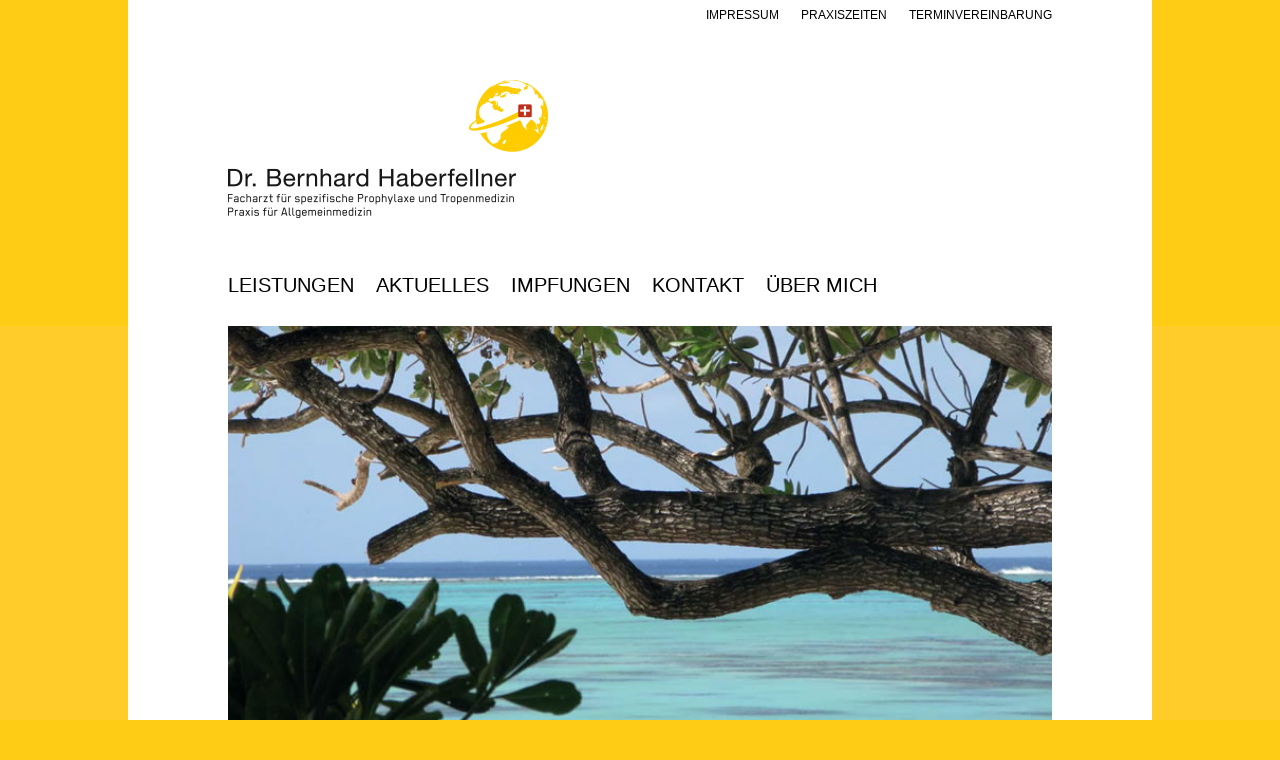

--- FILE ---
content_type: text/css
request_url: https://www.tropenarzt.at/wp-content/et-cache/106/et-core-unified-tb-52-deferred-106.min.css?ver=1768221292
body_size: 964
content:
.et_pb_section_0_tb_header.et_pb_section{padding-top:0px;padding-bottom:0px;margin-top:0px;margin-bottom:0px;background-color:#fecc14!important}.et_pb_row_0_tb_header,.et_pb_row_2_tb_header,.et_pb_row_1_tb_header{background-color:#FFFFFF}.et_pb_row_0_tb_header.et_pb_row{padding-top:0px!important;padding-right:100px!important;padding-bottom:0px!important;padding-left:100px!important;margin-top:0px!important;margin-bottom:0px!important;padding-top:0px;padding-right:100px;padding-bottom:0px;padding-left:100px}.et_pb_menu_0_tb_header.et_pb_menu ul li a{font-family:'Arial',Helvetica,Arial,Lucida,sans-serif;text-transform:uppercase;font-size:12px;color:#000000!important}.et_pb_menu_0_tb_header.et_pb_menu,.et_pb_menu_1_tb_header.et_pb_menu{background-color:#ffffff}.et_pb_menu_1_tb_header.et_pb_menu ul li.current-menu-item a,.et_pb_menu_0_tb_header.et_pb_menu ul li.current-menu-item a{color:#fecc14!important}.et_pb_menu_0_tb_header.et_pb_menu .nav li ul,.et_pb_menu_0_tb_header.et_pb_menu .et_mobile_menu,.et_pb_menu_0_tb_header.et_pb_menu .et_mobile_menu ul,.et_pb_menu_1_tb_header.et_pb_menu .et_mobile_menu,.et_pb_menu_1_tb_header.et_pb_menu .et_mobile_menu ul,.et_pb_menu_1_tb_header.et_pb_menu .nav li ul{background-color:#ffffff!important}.et_pb_menu_0_tb_header .et_pb_menu_inner_container>.et_pb_menu__logo-wrap,.et_pb_menu_0_tb_header .et_pb_menu__logo-slot,.et_pb_menu_1_tb_header .et_pb_menu_inner_container>.et_pb_menu__logo-wrap,.et_pb_menu_1_tb_header .et_pb_menu__logo-slot{width:auto;max-width:100%}.et_pb_menu_0_tb_header .et_pb_menu_inner_container>.et_pb_menu__logo-wrap .et_pb_menu__logo img,.et_pb_menu_0_tb_header .et_pb_menu__logo-slot .et_pb_menu__logo-wrap img,.et_pb_menu_1_tb_header .et_pb_menu_inner_container>.et_pb_menu__logo-wrap .et_pb_menu__logo img,.et_pb_menu_1_tb_header .et_pb_menu__logo-slot .et_pb_menu__logo-wrap img{height:auto;max-height:none}.et_pb_menu_1_tb_header .et_pb_menu__icon.et_pb_menu__search-button,.et_pb_menu_1_tb_header .et_pb_menu__icon.et_pb_menu__close-search-button,.et_pb_menu_1_tb_header .mobile_nav .mobile_menu_bar:before,.et_pb_menu_1_tb_header .et_pb_menu__icon.et_pb_menu__cart-button,.et_pb_menu_0_tb_header .et_pb_menu__icon.et_pb_menu__search-button,.et_pb_menu_0_tb_header .et_pb_menu__icon.et_pb_menu__close-search-button,.et_pb_menu_0_tb_header .et_pb_menu__icon.et_pb_menu__cart-button,.et_pb_menu_0_tb_header .mobile_nav .mobile_menu_bar:before{color:#7EBEC5}.et_pb_text_0_tb_header.et_pb_text,.et_pb_text_0_tb_header.et_pb_text a{color:#000000!important}.et_pb_text_0_tb_header{font-family:'Arial',Helvetica,Arial,Lucida,sans-serif;text-transform:uppercase;font-size:12px;padding-right:0px!important;padding-left:0px!important}.et_pb_row_2_tb_header.et_pb_row,.et_pb_row_1_tb_header.et_pb_row{padding-right:100px!important;padding-left:100px!important;padding-right:100px;padding-left:100px}.et_pb_image_0_tb_header{text-align:left;margin-left:0}.et_pb_menu_1_tb_header.et_pb_menu ul li a{font-family:'Arial',Helvetica,Arial,Lucida,sans-serif;font-weight:300;text-transform:uppercase;font-size:20px;color:#000000!important}.et_pb_menu_1_tb_header{padding-right:0px;padding-left:0px;margin-right:0px!important;margin-left:0px!important}@media only screen and (min-width:981px){.et_pb_text_0_tb_header{display:none!important}}@media only screen and (max-width:980px){.et_pb_image_0_tb_header .et_pb_image_wrap img{width:auto}}@media only screen and (min-width:768px) and (max-width:980px){.et_pb_text_0_tb_header{display:none!important}}@media only screen and (max-width:767px){.et_pb_row_0_tb_header.et_pb_row{padding-top:0px!important;padding-right:20px!important;padding-bottom:0px!important;padding-left:20px!important;padding-top:0px!important;padding-right:20px!important;padding-bottom:0px!important;padding-left:20px!important}.et_pb_menu_0_tb_header{display:none!important}.et_pb_row_1_tb_header.et_pb_row,.et_pb_row_2_tb_header.et_pb_row{padding-right:20px!important;padding-left:20px!important;padding-right:20px!important;padding-left:20px!important}.et_pb_image_0_tb_header .et_pb_image_wrap img{width:auto}}div.et_pb_section.et_pb_section_0{background-image:url(https://www.tropenarzt.at/wp-content/uploads/2021/02/download.gif)!important}.et_pb_section_0.et_pb_section{padding-top:0px;padding-bottom:0px;margin-top:0px;margin-bottom:0px}.et_pb_row_0,.et_pb_row_1,.et_pb_row_2{background-color:#FFFFFF}.et_pb_row_0.et_pb_row{padding-top:0px!important;padding-right:100px!important;padding-bottom:0px!important;padding-left:100px!important;margin-top:0px!important;margin-bottom:0px!important;padding-top:0px;padding-right:100px;padding-bottom:0px;padding-left:100px}.et_pb_image_0{width:100%;max-width:100%!important;text-align:center}.et_pb_image_0 .et_pb_image_wrap,.et_pb_image_0 img{width:100%}.et_pb_row_1.et_pb_row{padding-right:100px!important;padding-left:100px!important;padding-right:100px;padding-left:100px}.et_pb_text_0 h1{font-family:'Arial',Helvetica,Arial,Lucida,sans-serif;font-size:22px;color:#000000!important}.et_pb_text_1.et_pb_text,.et_pb_text_2.et_pb_text,.et_pb_text_2.et_pb_text a{color:#000000!important}.et_pb_text_1{font-family:'Arial',Helvetica,Arial,Lucida,sans-serif}.et_pb_row_2.et_pb_row{padding-top:2px!important;padding-right:100px!important;padding-left:100px!important;padding-top:2px;padding-right:100px;padding-left:100px}.et_pb_text_2 a{font-family:'Arial',Helvetica,Arial,Lucida,sans-serif;text-decoration:underline}@media only screen and (max-width:767px){.et_pb_row_0.et_pb_row{padding-top:0px!important;padding-right:20px!important;padding-bottom:0px!important;padding-left:20px!important;padding-top:0px!important;padding-right:20px!important;padding-bottom:0px!important;padding-left:20px!important}.et_pb_row_1.et_pb_row{padding-right:20px!important;padding-left:20px!important;padding-right:20px!important;padding-left:20px!important}.et_pb_row_2.et_pb_row{padding-top:2px!important;padding-right:20px!important;padding-left:20px!important;padding-top:2px!important;padding-right:20px!important;padding-left:20px!important}}